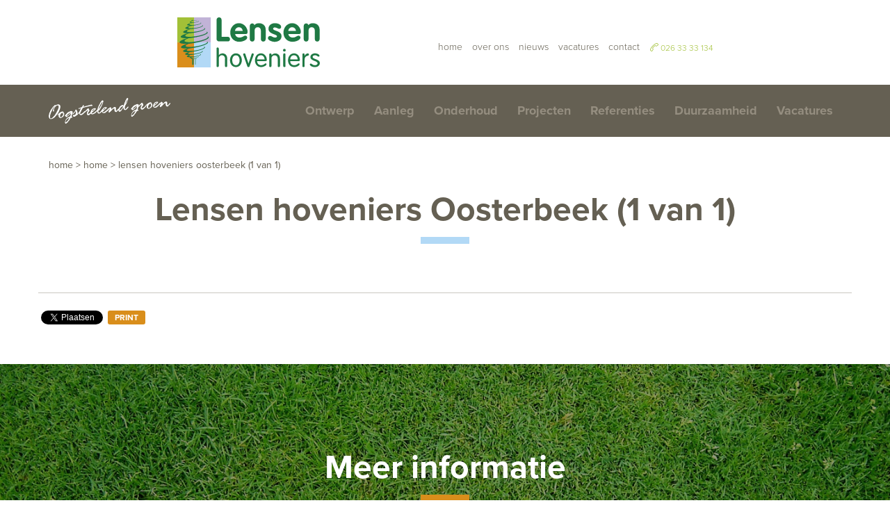

--- FILE ---
content_type: text/html; charset=UTF-8
request_url: https://www.lensenhoveniers.nl/lensen-hoveniers/lensen-hoveniers-oosterbeek-1-van-1/
body_size: 6994
content:
<!doctype html>
<!-- //////////////////////////////// -->
<!-- //// Technische realisatie: //// -->
<!-- ////                        //// -->
<!-- ////          Fiks  	     //// -->
<!-- ////   http://www.fiks.io   //// -->
<!-- ////                        //// -->
<!-- ////     Copyright 2026     //// -->
<!-- //////////////////////////////// -->
<html class="no-js " lang="nl-NL">
<head>
	<title>Lensen hoveniers Oosterbeek (1 van 1) - Lensen Hoveniers</title>

	<meta charset="UTF-8"/>
	<meta http-equiv="X-UA-Compatible" content="IE=edge">

	<link rel="shortcut icon" href="https://www.lensenhoveniers.nl/wp-content/themes/lensen/favicon.ico">

	<link rel="alternate" type="application/rss+xml" title="Lensen Hoveniers RSS2 Feed"
	      href="https://www.lensenhoveniers.nl/feed/"/>
	<link rel="pingback" href="https://www.lensenhoveniers.nl/xmlrpc.php"/>
	<meta name="viewport" content="width=device-width, initial-scale=1, minimal-ui">

	<script src="https://use.typekit.net/aba2vts.js"></script>
	<script>try{Typekit.load({ async: true });}catch(e){}</script>

	<meta name='robots' content='index, follow, max-image-preview:large, max-snippet:-1, max-video-preview:-1' />
	<style>img:is([sizes="auto" i], [sizes^="auto," i]) { contain-intrinsic-size: 3000px 1500px }</style>
	
	<!-- This site is optimized with the Yoast SEO plugin v26.0 - https://yoast.com/wordpress/plugins/seo/ -->
	<link rel="canonical" href="https://www.lensenhoveniers.nl/lensen-hoveniers/lensen-hoveniers-oosterbeek-1-van-1/" />
	<meta property="og:locale" content="nl_NL" />
	<meta property="og:type" content="article" />
	<meta property="og:title" content="Lensen hoveniers Oosterbeek (1 van 1) - Lensen Hoveniers" />
	<meta property="og:url" content="https://www.lensenhoveniers.nl/lensen-hoveniers/lensen-hoveniers-oosterbeek-1-van-1/" />
	<meta property="og:site_name" content="Lensen Hoveniers" />
	<meta property="article:modified_time" content="2021-12-10T10:56:16+00:00" />
	<meta property="og:image" content="https://www.lensenhoveniers.nl/lensen-hoveniers/lensen-hoveniers-oosterbeek-1-van-1" />
	<meta property="og:image:width" content="2048" />
	<meta property="og:image:height" content="1127" />
	<meta property="og:image:type" content="image/jpeg" />
	<meta name="twitter:card" content="summary_large_image" />
	<script type="application/ld+json" class="yoast-schema-graph">{"@context":"https://schema.org","@graph":[{"@type":"WebPage","@id":"https://www.lensenhoveniers.nl/lensen-hoveniers/lensen-hoveniers-oosterbeek-1-van-1/","url":"https://www.lensenhoveniers.nl/lensen-hoveniers/lensen-hoveniers-oosterbeek-1-van-1/","name":"Lensen hoveniers Oosterbeek (1 van 1) - Lensen Hoveniers","isPartOf":{"@id":"https://www.lensenhoveniers.nl/#website"},"primaryImageOfPage":{"@id":"https://www.lensenhoveniers.nl/lensen-hoveniers/lensen-hoveniers-oosterbeek-1-van-1/#primaryimage"},"image":{"@id":"https://www.lensenhoveniers.nl/lensen-hoveniers/lensen-hoveniers-oosterbeek-1-van-1/#primaryimage"},"thumbnailUrl":"https://www.lensenhoveniers.nl/wp-content/uploads/2020/05/Lensen-hoveniers-Oosterbeek-1-van-1.jpg","datePublished":"2020-05-05T14:52:23+00:00","dateModified":"2021-12-10T10:56:16+00:00","breadcrumb":{"@id":"https://www.lensenhoveniers.nl/lensen-hoveniers/lensen-hoveniers-oosterbeek-1-van-1/#breadcrumb"},"inLanguage":"nl-NL","potentialAction":[{"@type":"ReadAction","target":["https://www.lensenhoveniers.nl/lensen-hoveniers/lensen-hoveniers-oosterbeek-1-van-1/"]}]},{"@type":"ImageObject","inLanguage":"nl-NL","@id":"https://www.lensenhoveniers.nl/lensen-hoveniers/lensen-hoveniers-oosterbeek-1-van-1/#primaryimage","url":"https://www.lensenhoveniers.nl/wp-content/uploads/2020/05/Lensen-hoveniers-Oosterbeek-1-van-1.jpg","contentUrl":"https://www.lensenhoveniers.nl/wp-content/uploads/2020/05/Lensen-hoveniers-Oosterbeek-1-van-1.jpg","width":2048,"height":1127,"caption":"Vacature open sollicitatie hovenier"},{"@type":"BreadcrumbList","@id":"https://www.lensenhoveniers.nl/lensen-hoveniers/lensen-hoveniers-oosterbeek-1-van-1/#breadcrumb","itemListElement":[{"@type":"ListItem","position":1,"name":"Home","item":"https://www.lensenhoveniers.nl/"},{"@type":"ListItem","position":2,"name":"Home","item":"https://www.lensenhoveniers.nl/"},{"@type":"ListItem","position":3,"name":"Lensen hoveniers Oosterbeek (1 van 1)"}]},{"@type":"WebSite","@id":"https://www.lensenhoveniers.nl/#website","url":"https://www.lensenhoveniers.nl/","name":"Lensen Hoveniers","description":"","potentialAction":[{"@type":"SearchAction","target":{"@type":"EntryPoint","urlTemplate":"https://www.lensenhoveniers.nl/?s={search_term_string}"},"query-input":{"@type":"PropertyValueSpecification","valueRequired":true,"valueName":"search_term_string"}}],"inLanguage":"nl-NL"}]}</script>
	<!-- / Yoast SEO plugin. -->


<link rel='dns-prefetch' href='//maps.google.com' />
<link rel='stylesheet' id='wp-block-library-css' href='https://www.lensenhoveniers.nl/wp-includes/css/dist/block-library/style.min.css?ver=6.8.3' type='text/css' media='all' />
<style id='classic-theme-styles-inline-css' type='text/css'>
/*! This file is auto-generated */
.wp-block-button__link{color:#fff;background-color:#32373c;border-radius:9999px;box-shadow:none;text-decoration:none;padding:calc(.667em + 2px) calc(1.333em + 2px);font-size:1.125em}.wp-block-file__button{background:#32373c;color:#fff;text-decoration:none}
</style>
<style id='global-styles-inline-css' type='text/css'>
:root{--wp--preset--aspect-ratio--square: 1;--wp--preset--aspect-ratio--4-3: 4/3;--wp--preset--aspect-ratio--3-4: 3/4;--wp--preset--aspect-ratio--3-2: 3/2;--wp--preset--aspect-ratio--2-3: 2/3;--wp--preset--aspect-ratio--16-9: 16/9;--wp--preset--aspect-ratio--9-16: 9/16;--wp--preset--color--black: #000000;--wp--preset--color--cyan-bluish-gray: #abb8c3;--wp--preset--color--white: #ffffff;--wp--preset--color--pale-pink: #f78da7;--wp--preset--color--vivid-red: #cf2e2e;--wp--preset--color--luminous-vivid-orange: #ff6900;--wp--preset--color--luminous-vivid-amber: #fcb900;--wp--preset--color--light-green-cyan: #7bdcb5;--wp--preset--color--vivid-green-cyan: #00d084;--wp--preset--color--pale-cyan-blue: #8ed1fc;--wp--preset--color--vivid-cyan-blue: #0693e3;--wp--preset--color--vivid-purple: #9b51e0;--wp--preset--gradient--vivid-cyan-blue-to-vivid-purple: linear-gradient(135deg,rgba(6,147,227,1) 0%,rgb(155,81,224) 100%);--wp--preset--gradient--light-green-cyan-to-vivid-green-cyan: linear-gradient(135deg,rgb(122,220,180) 0%,rgb(0,208,130) 100%);--wp--preset--gradient--luminous-vivid-amber-to-luminous-vivid-orange: linear-gradient(135deg,rgba(252,185,0,1) 0%,rgba(255,105,0,1) 100%);--wp--preset--gradient--luminous-vivid-orange-to-vivid-red: linear-gradient(135deg,rgba(255,105,0,1) 0%,rgb(207,46,46) 100%);--wp--preset--gradient--very-light-gray-to-cyan-bluish-gray: linear-gradient(135deg,rgb(238,238,238) 0%,rgb(169,184,195) 100%);--wp--preset--gradient--cool-to-warm-spectrum: linear-gradient(135deg,rgb(74,234,220) 0%,rgb(151,120,209) 20%,rgb(207,42,186) 40%,rgb(238,44,130) 60%,rgb(251,105,98) 80%,rgb(254,248,76) 100%);--wp--preset--gradient--blush-light-purple: linear-gradient(135deg,rgb(255,206,236) 0%,rgb(152,150,240) 100%);--wp--preset--gradient--blush-bordeaux: linear-gradient(135deg,rgb(254,205,165) 0%,rgb(254,45,45) 50%,rgb(107,0,62) 100%);--wp--preset--gradient--luminous-dusk: linear-gradient(135deg,rgb(255,203,112) 0%,rgb(199,81,192) 50%,rgb(65,88,208) 100%);--wp--preset--gradient--pale-ocean: linear-gradient(135deg,rgb(255,245,203) 0%,rgb(182,227,212) 50%,rgb(51,167,181) 100%);--wp--preset--gradient--electric-grass: linear-gradient(135deg,rgb(202,248,128) 0%,rgb(113,206,126) 100%);--wp--preset--gradient--midnight: linear-gradient(135deg,rgb(2,3,129) 0%,rgb(40,116,252) 100%);--wp--preset--font-size--small: 13px;--wp--preset--font-size--medium: 20px;--wp--preset--font-size--large: 36px;--wp--preset--font-size--x-large: 42px;--wp--preset--spacing--20: 0.44rem;--wp--preset--spacing--30: 0.67rem;--wp--preset--spacing--40: 1rem;--wp--preset--spacing--50: 1.5rem;--wp--preset--spacing--60: 2.25rem;--wp--preset--spacing--70: 3.38rem;--wp--preset--spacing--80: 5.06rem;--wp--preset--shadow--natural: 6px 6px 9px rgba(0, 0, 0, 0.2);--wp--preset--shadow--deep: 12px 12px 50px rgba(0, 0, 0, 0.4);--wp--preset--shadow--sharp: 6px 6px 0px rgba(0, 0, 0, 0.2);--wp--preset--shadow--outlined: 6px 6px 0px -3px rgba(255, 255, 255, 1), 6px 6px rgba(0, 0, 0, 1);--wp--preset--shadow--crisp: 6px 6px 0px rgba(0, 0, 0, 1);}:where(.is-layout-flex){gap: 0.5em;}:where(.is-layout-grid){gap: 0.5em;}body .is-layout-flex{display: flex;}.is-layout-flex{flex-wrap: wrap;align-items: center;}.is-layout-flex > :is(*, div){margin: 0;}body .is-layout-grid{display: grid;}.is-layout-grid > :is(*, div){margin: 0;}:where(.wp-block-columns.is-layout-flex){gap: 2em;}:where(.wp-block-columns.is-layout-grid){gap: 2em;}:where(.wp-block-post-template.is-layout-flex){gap: 1.25em;}:where(.wp-block-post-template.is-layout-grid){gap: 1.25em;}.has-black-color{color: var(--wp--preset--color--black) !important;}.has-cyan-bluish-gray-color{color: var(--wp--preset--color--cyan-bluish-gray) !important;}.has-white-color{color: var(--wp--preset--color--white) !important;}.has-pale-pink-color{color: var(--wp--preset--color--pale-pink) !important;}.has-vivid-red-color{color: var(--wp--preset--color--vivid-red) !important;}.has-luminous-vivid-orange-color{color: var(--wp--preset--color--luminous-vivid-orange) !important;}.has-luminous-vivid-amber-color{color: var(--wp--preset--color--luminous-vivid-amber) !important;}.has-light-green-cyan-color{color: var(--wp--preset--color--light-green-cyan) !important;}.has-vivid-green-cyan-color{color: var(--wp--preset--color--vivid-green-cyan) !important;}.has-pale-cyan-blue-color{color: var(--wp--preset--color--pale-cyan-blue) !important;}.has-vivid-cyan-blue-color{color: var(--wp--preset--color--vivid-cyan-blue) !important;}.has-vivid-purple-color{color: var(--wp--preset--color--vivid-purple) !important;}.has-black-background-color{background-color: var(--wp--preset--color--black) !important;}.has-cyan-bluish-gray-background-color{background-color: var(--wp--preset--color--cyan-bluish-gray) !important;}.has-white-background-color{background-color: var(--wp--preset--color--white) !important;}.has-pale-pink-background-color{background-color: var(--wp--preset--color--pale-pink) !important;}.has-vivid-red-background-color{background-color: var(--wp--preset--color--vivid-red) !important;}.has-luminous-vivid-orange-background-color{background-color: var(--wp--preset--color--luminous-vivid-orange) !important;}.has-luminous-vivid-amber-background-color{background-color: var(--wp--preset--color--luminous-vivid-amber) !important;}.has-light-green-cyan-background-color{background-color: var(--wp--preset--color--light-green-cyan) !important;}.has-vivid-green-cyan-background-color{background-color: var(--wp--preset--color--vivid-green-cyan) !important;}.has-pale-cyan-blue-background-color{background-color: var(--wp--preset--color--pale-cyan-blue) !important;}.has-vivid-cyan-blue-background-color{background-color: var(--wp--preset--color--vivid-cyan-blue) !important;}.has-vivid-purple-background-color{background-color: var(--wp--preset--color--vivid-purple) !important;}.has-black-border-color{border-color: var(--wp--preset--color--black) !important;}.has-cyan-bluish-gray-border-color{border-color: var(--wp--preset--color--cyan-bluish-gray) !important;}.has-white-border-color{border-color: var(--wp--preset--color--white) !important;}.has-pale-pink-border-color{border-color: var(--wp--preset--color--pale-pink) !important;}.has-vivid-red-border-color{border-color: var(--wp--preset--color--vivid-red) !important;}.has-luminous-vivid-orange-border-color{border-color: var(--wp--preset--color--luminous-vivid-orange) !important;}.has-luminous-vivid-amber-border-color{border-color: var(--wp--preset--color--luminous-vivid-amber) !important;}.has-light-green-cyan-border-color{border-color: var(--wp--preset--color--light-green-cyan) !important;}.has-vivid-green-cyan-border-color{border-color: var(--wp--preset--color--vivid-green-cyan) !important;}.has-pale-cyan-blue-border-color{border-color: var(--wp--preset--color--pale-cyan-blue) !important;}.has-vivid-cyan-blue-border-color{border-color: var(--wp--preset--color--vivid-cyan-blue) !important;}.has-vivid-purple-border-color{border-color: var(--wp--preset--color--vivid-purple) !important;}.has-vivid-cyan-blue-to-vivid-purple-gradient-background{background: var(--wp--preset--gradient--vivid-cyan-blue-to-vivid-purple) !important;}.has-light-green-cyan-to-vivid-green-cyan-gradient-background{background: var(--wp--preset--gradient--light-green-cyan-to-vivid-green-cyan) !important;}.has-luminous-vivid-amber-to-luminous-vivid-orange-gradient-background{background: var(--wp--preset--gradient--luminous-vivid-amber-to-luminous-vivid-orange) !important;}.has-luminous-vivid-orange-to-vivid-red-gradient-background{background: var(--wp--preset--gradient--luminous-vivid-orange-to-vivid-red) !important;}.has-very-light-gray-to-cyan-bluish-gray-gradient-background{background: var(--wp--preset--gradient--very-light-gray-to-cyan-bluish-gray) !important;}.has-cool-to-warm-spectrum-gradient-background{background: var(--wp--preset--gradient--cool-to-warm-spectrum) !important;}.has-blush-light-purple-gradient-background{background: var(--wp--preset--gradient--blush-light-purple) !important;}.has-blush-bordeaux-gradient-background{background: var(--wp--preset--gradient--blush-bordeaux) !important;}.has-luminous-dusk-gradient-background{background: var(--wp--preset--gradient--luminous-dusk) !important;}.has-pale-ocean-gradient-background{background: var(--wp--preset--gradient--pale-ocean) !important;}.has-electric-grass-gradient-background{background: var(--wp--preset--gradient--electric-grass) !important;}.has-midnight-gradient-background{background: var(--wp--preset--gradient--midnight) !important;}.has-small-font-size{font-size: var(--wp--preset--font-size--small) !important;}.has-medium-font-size{font-size: var(--wp--preset--font-size--medium) !important;}.has-large-font-size{font-size: var(--wp--preset--font-size--large) !important;}.has-x-large-font-size{font-size: var(--wp--preset--font-size--x-large) !important;}
:where(.wp-block-post-template.is-layout-flex){gap: 1.25em;}:where(.wp-block-post-template.is-layout-grid){gap: 1.25em;}
:where(.wp-block-columns.is-layout-flex){gap: 2em;}:where(.wp-block-columns.is-layout-grid){gap: 2em;}
:root :where(.wp-block-pullquote){font-size: 1.5em;line-height: 1.6;}
</style>
<link rel='stylesheet' id='simple-social-share-main-css' href='https://www.lensenhoveniers.nl/wp-content/plugins/fks-simple-social-share/css/style.css?ver=6.8.3' type='text/css' media='all' />
<link rel='stylesheet' id='tooltipster-css-css' href='https://www.lensenhoveniers.nl/wp-content/plugins/fks-simple-social-share/css/tooltipster.css?ver=6.8.3' type='text/css' media='all' />
<link rel='stylesheet' id='app-css' href='https://www.lensenhoveniers.nl/wp-content/themes/lensen/dist/css/app.min.css?ver=1744809399' type='text/css' media='all' />
<script type="text/javascript" src="https://www.lensenhoveniers.nl/wp-content/themes/lensen/js/lib/jquery.min.js?ver=1.0.0" id="jquery-js"></script>
<script type="text/javascript" src="https://www.lensenhoveniers.nl/wp-content/plugins/fks-simple-social-share/js/jquery.tooltipster.js?ver=6.8.3" id="tooltipster-js-js"></script>
<script type="text/javascript" src="https://www.lensenhoveniers.nl/wp-content/themes/lensen/js/lib/modernizr.min.js?ver=1.0.0" id="modernizr-js"></script>
<link rel="https://api.w.org/" href="https://www.lensenhoveniers.nl/wp-json/" /><link rel="alternate" title="JSON" type="application/json" href="https://www.lensenhoveniers.nl/wp-json/wp/v2/media/3394" /><link rel="alternate" title="oEmbed (JSON)" type="application/json+oembed" href="https://www.lensenhoveniers.nl/wp-json/oembed/1.0/embed?url=https%3A%2F%2Fwww.lensenhoveniers.nl%2Flensen-hoveniers%2Flensen-hoveniers-oosterbeek-1-van-1%2F" />
<link rel="alternate" title="oEmbed (XML)" type="text/xml+oembed" href="https://www.lensenhoveniers.nl/wp-json/oembed/1.0/embed?url=https%3A%2F%2Fwww.lensenhoveniers.nl%2Flensen-hoveniers%2Flensen-hoveniers-oosterbeek-1-van-1%2F&#038;format=xml" />
	<!-- Google Tag Manager --><script>(function(w,d,s,l,i){w[l]=w[l]||[];w[l].push({'gtm.start': new Date().getTime(),event:'gtm.js'});var f=d.getElementsByTagName(s)[0], j=d.createElement(s),dl=l!='dataLayer'?'&l='+l:'';j.async=true;j.src='https://www.googletagmanager.com/gtm.js?id='+i+dl;f.parentNode.insertBefore(j,f); })(window,document,'script','dataLayer','GTM-5F5XQ57');</script><!-- End Google Tag Manager -->
</head>
<body itemscope itemtype="http://schema.org/WebPage" class="attachment wp-singular attachment-template-default attachmentid-3394 attachment-jpeg wp-theme-lensen">

<div class="page-wrapper">
	<header>
		<div class="row">
			<div class="columns header-column medium-centered">
				<a href="https://www.lensenhoveniers.nl" class="logo logo--header"><img src="https://www.lensenhoveniers.nl/wp-content/themes/lensen/dist/svg/logo.svg" alt="Lensen Hoveniers" /></a>

				<a href="tel:0263333134" class="header-phone hide-for-small-only"><span class="sli-call-end"></span> <span class="header-phone-text">026 33 33 134</span></a>

				<div class="header-mobile show-for-small-only">
					<a href="#mobile-nav" class="toggle-navigation"><span class="navigation-mobile-container"><span class="navigation-mobile"></span></span></a>
					<a href="tel:0263333134" class="header-phone"><span class="sli-call-end"></span></a>
					<a href="#" class="toggle-search sli-magnifier"></a>
				</div>

				<nav class="header-navigation navigation hide-for-small-only">
					<ul><li id="menu-item-3780" class="menu-item menu-item-type-post_type menu-item-object-page menu-item-home menu-item-3780"><a href="https://www.lensenhoveniers.nl/">Home</a></li>
<li id="menu-item-59" class="menu-item menu-item-type-post_type menu-item-object-page menu-item-59"><a href="https://www.lensenhoveniers.nl/hovenier-tuinen-tuinman/">Over ons</a></li>
<li id="menu-item-58" class="menu-item menu-item-type-post_type menu-item-object-page menu-item-58"><a href="https://www.lensenhoveniers.nl/nieuws/">Nieuws</a></li>
<li id="menu-item-3887" class="menu-item menu-item-type-post_type menu-item-object-page menu-item-3887"><a href="https://www.lensenhoveniers.nl/vacatures/">Vacatures</a></li>
<li id="menu-item-60" class="menu-item menu-item-type-post_type menu-item-object-page menu-item-60"><a href="https://www.lensenhoveniers.nl/contact-hovenier/">Contact</a></li>
</ul>				</nav>
			</div>
		</div>
	</header>

				
			<section class="section-nav hide-for-small-only">
	<div class="row">
		<div class="columns columns--padding">
			<h2 class="payoff hide-for-medium-down">Oogstekend groen</h2>

			<nav class="main-navigation navigation">
				<ul><li id="menu-item-67" class="menu-item menu-item-type-post_type menu-item-object-page menu-item-67"><a href="https://www.lensenhoveniers.nl/tuinontwerp-arnhem-oosterbeek/">Ontwerp</a></li>
<li id="menu-item-70" class="menu-item menu-item-type-post_type menu-item-object-page menu-item-70"><a href="https://www.lensenhoveniers.nl/tuinaanleg-tuinman-hovenier/">Aanleg</a></li>
<li id="menu-item-74" class="menu-item menu-item-type-post_type menu-item-object-page menu-item-74"><a href="https://www.lensenhoveniers.nl/tuinonderhoud-hovenier-mooie-tuin/">Onderhoud</a></li>
<li id="menu-item-65" class="menu-item menu-item-type-post_type menu-item-object-page menu-item-65"><a href="https://www.lensenhoveniers.nl/tuinprojecten-lensen-hoveniers/">Projecten</a></li>
<li id="menu-item-66" class="menu-item menu-item-type-post_type menu-item-object-page menu-item-66"><a href="https://www.lensenhoveniers.nl/referentiesklant-tuinervaring-hovenier/">Referenties</a></li>
<li id="menu-item-1375" class="menu-item menu-item-type-post_type menu-item-object-page menu-item-1375"><a href="https://www.lensenhoveniers.nl/duurzaam-duurzaamheid/">Duurzaamheid</a></li>
<li id="menu-item-3888" class="menu-item menu-item-type-post_type menu-item-object-page menu-item-3888"><a href="https://www.lensenhoveniers.nl/vacatures/">Vacatures</a></li>
</ul>			</nav>
		</div>
	</div>
</section>

	
<section class="section-content">
	<div class="row row--breadcrumbs hide-for-small-only">
	<div class="columns columns--padding">
		
		<p class="breadcrumbs"><span><span><a href="https://www.lensenhoveniers.nl/">Home</a></span> &gt; <span><a href="https://www.lensenhoveniers.nl/">Home</a></span> &gt; <span class="breadcrumb_last" aria-current="page">Lensen hoveniers Oosterbeek (1 van 1)</span></span></p>	</div>
</div>

	<div class="row row-title">
		<div class="columns">
			<h1 class="page-title">Lensen hoveniers Oosterbeek (1 van 1)</h1>
		</div>
	</div>
	<div class="row row-content">
		<div class="columns">
			
			
			

			
			<div class="social-share">
				<div id="s-share-buttons" class=""><div class="s-single-share">
												<div class="fb-share-button" data-href="https://www.lensenhoveniers.nl/lensen-hoveniers/lensen-hoveniers-oosterbeek-1-van-1/" data-type="button"></div>
												</div><div class="s-single-share">
												<a href="https://twitter.com/share" class="twitter-share-button" data-count="none">Tweet</a>
												</div></div>				<div class="social-share-icons">
					<a href="javascript:window.print();">Print</a>
				</div>
			</div>
		</div>
	</div>
</section>


	<section class="section-info section-about section-img">
	<div class="row">
		<div class="columns large-8 large-centered">
			<h2 class="page-title page-title--orange">Meer informatie</h2>
			<div class="unreset-css">
				<p>Wilt je meer informatie over het maken van een tuinontwerp, de tuinaanleg of het tuinonderhoud van jouw tuin? De mensen van Lensen geven graag antwoord op alle tuinvragen. Maak een afspraak.</p>
			</div>

			<div class="info-block">
									<p><span class="sli-phone"></span> 026 33 33 134</p>
													<p><span class="sli-envelope"></span> <a href="mailto:we&#108;k&#111;m&#64;lens&#101;nh&#111;&#118;e&#110;i&#101;&#114;&#115;&#46;nl">w&#101;l&#107;o&#109;&#64;le&#110;s&#101;n&#104;&#111;&#118;e&#110;&#105;e&#114;s.&#110;&#108;</a></p>
							</div>

			<a href="https://www.lensenhoveniers.nl/contact-hovenier/" class="button button--orange" target="_self">Neem contact op</a>		</div>
	</div>
</section>

<footer>
			<div class="footer-nav">
			<div class="row row--breadcrumbs hide-for-small-only">
	<div class="columns columns--padding">
		
		<p class="breadcrumbs"><span><span><a href="https://www.lensenhoveniers.nl/">Home</a></span> &gt; <span><a href="https://www.lensenhoveniers.nl/">Home</a></span> &gt; <span class="breadcrumb_last" aria-current="page">Lensen hoveniers Oosterbeek (1 van 1)</span></span></p>	</div>
</div>

			<div class="row">
				<div class="columns columns--padding">
					<div class="row">
						<div class="footer-town-nav columns hide-for-small-only">
							<div class="row">
								<nav class="columns footer-navigation navigation">
									<ul>
										<li><a href="https://www.lensenhoveniers.nl/tuinontwerp-arnhem-oosterbeek/">Tuinontwerp</a><ul class="sub-menu"><li><a href="https://www.lensenhoveniers.nl/tuinontwerp-arnhem-oosterbeek/tuinontwerp-ontwerpen-werkwijze/">Werkwijze</a></li><li><a href="https://www.lensenhoveniers.nl/tuinontwerp-arnhem-oosterbeek/tuinontwerpen/">Tuinontwerp voorbeelden</a></li><li><a href="https://www.lensenhoveniers.nl/tuinontwerp-arnhem-oosterbeek/beplantingsplan/">Beplantingsplan</a></li><li><a href="https://www.lensenhoveniers.nl/tuinontwerp-arnhem-oosterbeek/balkontuin/">Balkontuin</a></li><li><a href="https://www.lensenhoveniers.nl/tuinontwerp-arnhem-oosterbeek/cortenstaal/">Cortenstaal</a></li><li><a href="https://www.lensenhoveniers.nl/tuinontwerp-arnhem-oosterbeek/rotonde-oosterbeek/">Rotonde</a></li><li><a href="https://www.lensenhoveniers.nl/tuinontwerp-arnhem-oosterbeek/tuindesign/">Tuindesign</a></li></ul></li>									</ul>
								</nav>
								<nav class="columns footer-navigation navigation">
									<ul>
										<li><a href="https://www.lensenhoveniers.nl/tuinaanleg-tuinman-hovenier/">Tuinaanleg</a><ul class="sub-menu"><li><a href="https://www.lensenhoveniers.nl/tuinaanleg-tuinman-hovenier/werkvoorbereiding-tuinaanleg/">Werkvoorbereiding</a></li><li><a href="https://www.lensenhoveniers.nl/tuinaanleg-tuinman-hovenier/particuliere-tuinen-groot-klein/">Particuliere tuinen</a></li><li><a href="https://www.lensenhoveniers.nl/tuinaanleg-tuinman-hovenier/bedrijfstuinen-hoteltuin-kantoortuin/">Bedrijfstuinen</a></li><li><a href="https://www.lensenhoveniers.nl/tuinaanleg-tuinman-hovenier/tuinhuis-overkapping/">Tuinhuis-overkapping</a></li><li><a href="https://www.lensenhoveniers.nl/tuinaanleg-tuinman-hovenier/erfafscheiding/">Erfafscheiding</a></li><li><a href="https://www.lensenhoveniers.nl/tuinaanleg-tuinman-hovenier/klimplanten/">Klimplanten</a></li></ul></li>									</ul>
								</nav>
								<nav class="columns footer-navigation navigation">
									<ul>
										<li><a href="https://www.lensenhoveniers.nl/tuinonderhoud-hovenier-mooie-tuin/">Tuinonderhoud</a><ul class="sub-menu"><li><a href="https://www.lensenhoveniers.nl/tuinonderhoud-hovenier-mooie-tuin/tuinonderhoudsbeurt/">Eenmalige onderhoudsbeurt</a></li><li><a href="https://www.lensenhoveniers.nl/tuinonderhoud-hovenier-mooie-tuin/tuinman-onderhoud/">Jaarlijks onderhoud</a></li><li><a href="https://www.lensenhoveniers.nl/tuinonderhoud-hovenier-mooie-tuin/periodiek-onderhoudafspraak-maken/">Periodiek onderhoud</a></li><li><a href="https://www.lensenhoveniers.nl/tuinonderhoud-hovenier-mooie-tuin/onderhoudsabonnement/">Onderhoudsabonnement</a></li><li><a href="https://www.lensenhoveniers.nl/tuinonderhoud-hovenier-mooie-tuin/tuinrenovatie/">Tuinrenovatie</a></li><li><a href="https://www.lensenhoveniers.nl/tuinonderhoud-hovenier-mooie-tuin/hoveniersbedrijf/">Hoveniersbedrijf</a></li></ul></li>									</ul>
								</nav>
							</div>
						</div>
						<div class="footer-main-nav columns hide-for-small-only">
							<nav class="footer-main-navigation navigation">
								<ul><li class="menu-item menu-item-type-post_type menu-item-object-page menu-item-home menu-item-3780"><a href="https://www.lensenhoveniers.nl/">Home</a></li>
<li class="menu-item menu-item-type-post_type menu-item-object-page menu-item-59"><a href="https://www.lensenhoveniers.nl/hovenier-tuinen-tuinman/">Over ons</a></li>
<li class="menu-item menu-item-type-post_type menu-item-object-page menu-item-58"><a href="https://www.lensenhoveniers.nl/nieuws/">Nieuws</a></li>
<li class="menu-item menu-item-type-post_type menu-item-object-page menu-item-3887"><a href="https://www.lensenhoveniers.nl/vacatures/">Vacatures</a></li>
<li class="menu-item menu-item-type-post_type menu-item-object-page menu-item-60"><a href="https://www.lensenhoveniers.nl/contact-hovenier/">Contact</a></li>
</ul>							</nav>
						</div>
						<div class="footer-contact columns">
							<p><strong>Lensen Hoveniers</strong></p>
							<div class="footer-info">
								<p>Sandersweg 4<br />
6862 BX Oosterbeek</p>
							</div>
							<div class="footer-info">
																	<p><strong>T</strong> 026 33 33 134</p>
																									<p><strong>E</strong> <a href="mailto:w&#101;&#108;k&#111;m&#64;len&#115;&#101;n&#104;&#111;&#118;e&#110;i&#101;r&#115;&#46;&#110;l">w&#101;&#108;&#107;o&#109;&#64;&#108;e&#110;se&#110;hoveniers.nl</a></p>
															</div>

							<div class="footer-icons">
																									<a href="https://www.linkedin.com/company/71861710/" target="_blank" class="social-icon icon-linkedin"></a>
																									<a href="https://www.facebook.com/Lensen-hoveniers-566625283354598/" target="_blank" class="social-icon icon-facebook"></a>
																	                                <a href="https://www.instagram.com/lensenhoveniers/?hl=nl" target="_blank" class="social-icon icon-instagram"></a>
																	                                <a href="https://nl.pinterest.com/lensenhoveniers/" target="_blank" class="social-icon icon-v2-pinterest-circled"></a>
															</div>

													</div>
					</div>
				</div>
			</div>
		</div>
	
	<div class="footer-service">
		<div class="row">
			<div class="columns columns--padding">
				<nav class="footer-service-navigation navigation">
					<ul>
						<li id="menu-item-121" class="menu-item menu-item-type-post_type menu-item-object-page menu-item-121"><a href="https://www.lensenhoveniers.nl/sitemap/">Sitemap</a></li>
<li id="menu-item-120" class="menu-item menu-item-type-post_type menu-item-object-page menu-item-120"><a href="https://www.lensenhoveniers.nl/algemene-voorwaarden/">Algemene voorwaarden</a></li>
						<li class="poweredby">Powered by <strong><a href="http://www.puntkomma.nl" target="_blank">Puntkomma</a></strong></li>
					</ul>
				</nav>
			</div>
		</div>
	</div>
</footer>
</div>

<nav id="mobile-nav">
	<ul><li class="menu-item menu-item-type-post_type menu-item-object-page menu-item-has-children menu-item-67"><a href="https://www.lensenhoveniers.nl/tuinontwerp-arnhem-oosterbeek/">Ontwerp</a>
<ul class="sub-menu">
	<li id="menu-item-68" class="menu-item menu-item-type-post_type menu-item-object-page menu-item-68"><a href="https://www.lensenhoveniers.nl/tuinontwerp-arnhem-oosterbeek/tuinontwerp-ontwerpen-werkwijze/">Werkwijze</a></li>
	<li id="menu-item-69" class="menu-item menu-item-type-post_type menu-item-object-page menu-item-69"><a href="https://www.lensenhoveniers.nl/tuinontwerp-arnhem-oosterbeek/tuinontwerpen/">Tuinontwerp voorbeelden</a></li>
</ul>
</li>
<li class="menu-item menu-item-type-post_type menu-item-object-page menu-item-has-children menu-item-70"><a href="https://www.lensenhoveniers.nl/tuinaanleg-tuinman-hovenier/">Aanleg</a>
<ul class="sub-menu">
	<li id="menu-item-71" class="menu-item menu-item-type-post_type menu-item-object-page menu-item-71"><a href="https://www.lensenhoveniers.nl/tuinaanleg-tuinman-hovenier/werkvoorbereiding-tuinaanleg/">Werkvoorbereiding</a></li>
	<li id="menu-item-72" class="menu-item menu-item-type-post_type menu-item-object-page menu-item-72"><a href="https://www.lensenhoveniers.nl/tuinaanleg-tuinman-hovenier/particuliere-tuinen-groot-klein/">Particuliere tuinen</a></li>
	<li id="menu-item-73" class="menu-item menu-item-type-post_type menu-item-object-page menu-item-73"><a href="https://www.lensenhoveniers.nl/tuinaanleg-tuinman-hovenier/bedrijfstuinen-hoteltuin-kantoortuin/">Bedrijfstuinen</a></li>
</ul>
</li>
<li class="menu-item menu-item-type-post_type menu-item-object-page menu-item-74"><a href="https://www.lensenhoveniers.nl/tuinonderhoud-hovenier-mooie-tuin/">Onderhoud</a></li>
<li class="menu-item menu-item-type-post_type menu-item-object-page menu-item-65"><a href="https://www.lensenhoveniers.nl/tuinprojecten-lensen-hoveniers/">Projecten</a></li>
<li class="menu-item menu-item-type-post_type menu-item-object-page menu-item-66"><a href="https://www.lensenhoveniers.nl/referentiesklant-tuinervaring-hovenier/">Referenties</a></li>
<li class="menu-item menu-item-type-post_type menu-item-object-page menu-item-1375"><a href="https://www.lensenhoveniers.nl/duurzaam-duurzaamheid/">Duurzaamheid</a></li>
<li class="menu-item menu-item-type-post_type menu-item-object-page menu-item-3888"><a href="https://www.lensenhoveniers.nl/vacatures/">Vacatures</a></li>
</ul></nav>

<script type="speculationrules">
{"prefetch":[{"source":"document","where":{"and":[{"href_matches":"\/*"},{"not":{"href_matches":["\/wp-*.php","\/wp-admin\/*","\/wp-content\/uploads\/*","\/wp-content\/*","\/wp-content\/plugins\/*","\/wp-content\/themes\/lensen\/*","\/*\\?(.+)"]}},{"not":{"selector_matches":"a[rel~=\"nofollow\"]"}},{"not":{"selector_matches":".no-prefetch, .no-prefetch a"}}]},"eagerness":"conservative"}]}
</script>
<div id="fb-root"></div>
													<script>(function(d, s, id) {
												  var js, fjs = d.getElementsByTagName(s)[0];
												  if (d.getElementById(id)) return;
												  js = d.createElement(s); js.id = id;
												  js.src = "//connect.facebook.net/en_US/sdk.js#xfbml=1&version=v2.0";
												  fjs.parentNode.insertBefore(js, fjs);
												}(document, "script", "facebook-jssdk"));</script><script>!function(d,s,id){var js,fjs=d.getElementsByTagName(s)[0],p=/^http:/.test(d.location)?"http":"https";if(!d.getElementById(id)){js=d.createElement(s);js.id=id;js.src=p+"://platform.twitter.com/widgets.js";fjs.parentNode.insertBefore(js,fjs);}}(document, "script", "twitter-wjs");</script><!-- Google Tag Manager (noscript) --><noscript><iframe src="https://www.googletagmanager.com/ns.html?id=GTM-5F5XQ57"height="0" width="0" style="display:none;visibility:hidden"></iframe></noscript><!-- End Google Tag Manager (noscript) -->
<script type="text/javascript" src="https://maps.google.com/maps/api/js?key=AIzaSyCKL69vtBDXjBlbkGYjSjcvSYwldW0RErM&amp;ver=1.0.0" id="googlemaps-js"></script>
<script type="text/javascript" id="app-js-extra">
/* <![CDATA[ */
var wp_ajax = {"ajaxurl":"https:\/\/www.lensenhoveniers.nl\/wp-admin\/admin-ajax.php","hostname":"https:\/\/www.lensenhoveniers.nl","template_dir":"https:\/\/www.lensenhoveniers.nl\/wp-content\/themes\/lensen"};
/* ]]> */
</script>
<script type="text/javascript" src="https://www.lensenhoveniers.nl/wp-content/themes/lensen/dist/js/app.min.js?ver=1744809399" id="app-js"></script>

<script>
	(function(i,s,o,g,r,a,m){i['GoogleAnalyticsObject']=r;i[r]=i[r]||function(){
			(i[r].q=i[r].q||[]).push(arguments)},i[r].l=1*new Date();a=s.createElement(o),
		m=s.getElementsByTagName(o)[0];a.async=1;a.src=g;m.parentNode.insertBefore(a,m)
	})(window,document,'script','https://www.google-analytics.com/analytics.js','ga');

	ga('create', 'UA-350494-14', 'auto');
	ga('send', 'pageview');

</script>
</body>
</html>


--- FILE ---
content_type: image/svg+xml
request_url: https://www.lensenhoveniers.nl/wp-content/themes/lensen/dist/svg/logo.svg
body_size: 6445
content:
<svg xmlns="http://www.w3.org/2000/svg" viewBox="0 0 342 120.3"><defs><style>.a{fill:#1f7944}.b{fill:#b2d9f6}.c{fill:#da8e1b}.d{fill:#c1b3d7}.e{fill:#a2c037}.f{fill:#787878}.g,.h{fill:none;stroke:#1f7944;stroke-linejoin:round}.g{stroke-width:3px}</style></defs><title>logo</title><path class="a" d="M94.2 6.3c0-4 2.5-6.3 6-6.3s6 2.3 6 6.3v40.5h14.4a5.43 5.43 0 0 1 5.8 5.8 5.59 5.59 0 0 1-5.8 5.3h-20.2c-4 0-6.3-2.5-6.3-6.6l.1-45zM138.8 40.3c.8 5.7 5.6 8.4 11 8.4 5.9 0 10-4.7 13.2-4.7a5.1 5.1 0 0 1 4.7 5c0 5-10.3 9.8-18.9 9.8-13.1 0-21.8-9.5-21.8-22.3 0-11.7 8.6-22.5 20.8-22.5 12.6 0 20.9 11.5 20.9 21.1 0 3.5-1.6 5.2-5.1 5.2h-24.8zm18.1-7.7c-.6-5.1-3.9-8.8-9.3-8.8-5.2 0-8.6 4-9.2 8.8h18.5zM173.9 21c0-3.9 2.4-6.4 5.8-6.4 3 0 4.9 1.6 5.3 4.2 2.3-3.1 5.7-4.7 11.2-4.7 9.1 0 15.9 5.8 15.9 15.6v22.2c0 3.9-2.4 6.4-5.8 6.4s-5.8-2.5-5.8-6.4V31.7c0-5.4-3.4-8-7.6-8-4.7 0-7.4 3.5-7.4 8v20.2c0 3.9-2.4 6.4-5.8 6.4s-5.8-2.5-5.8-6.4V21zM244.3 27.6c-2.2 0-6.6-3.4-10.4-3.4-2.1 0-4 1-4 3.3 0 5.4 20.2 4.6 20.2 17.8 0 7.7-6.5 13.6-16.5 13.6-6.5 0-16.2-3.7-16.2-9 0-1.8 1.8-5.2 5-5.2 4.5 0 6.5 4 12 4 3.5 0 4.6-1.1 4.6-3.3 0-5.3-20.2-4.5-20.2-17.8 0-8.1 6.5-13.6 15.7-13.6 5.7 0 14.5 2.7 14.5 8.4a4.88 4.88 0 0 1-4.7 5.2zM266.5 40.3c.8 5.7 5.6 8.4 11 8.4 5.9 0 10.1-4.7 13.2-4.7a5.1 5.1 0 0 1 4.7 5c0 5-10.3 9.8-18.9 9.8-13.1 0-21.8-9.5-21.8-22.3 0-11.7 8.6-22.5 20.8-22.5 12.6 0 20.9 11.5 20.9 21.1 0 3.5-1.6 5.2-5.1 5.2h-24.8zm18.2-7.7c-.6-5.1-3.9-8.8-9.3-8.8-5.2 0-8.6 4-9.2 8.8h18.5zM303.3 21c0-3.9 2.4-6.4 5.8-6.4 3 0 4.9 1.6 5.3 4.2 2.3-3.1 5.7-4.7 11.2-4.7 9.1 0 15.9 5.8 15.9 15.6v22.2c0 3.9-2.4 6.4-5.8 6.4s-5.8-2.5-5.8-6.4V31.7c0-5.4-3.4-8-7.6-8-4.7 0-7.4 3.5-7.4 8v20.2c0 3.9-2.4 6.4-5.8 6.4s-5.8-2.5-5.8-6.4V21zM114.5 99.3c0-5.7-4-8-7.5-8s-7.5 2.3-7.5 8v17.6a2.55 2.55 0 0 1-2.7 2.8 2.6 2.6 0 0 1-2.7-2.8V75.3a2.55 2.55 0 0 1 2.7-2.8 2.6 2.6 0 0 1 2.7 2.8v15.5l.1.1a11.12 11.12 0 0 1 8.9-4.2c4.9 0 11.2 3.2 11.2 12.3v17.9a2.55 2.55 0 0 1-2.7 2.8 2.6 2.6 0 0 1-2.7-2.8l.2-17.6zM140.6 86.7c9.1 0 14.2 8 14.2 16.5s-5.1 16.5-14.2 16.5-14.2-8-14.2-16.5 5.1-16.5 14.2-16.5zm0 28.5c6.6 0 8.8-6.4 8.8-11.9s-2.3-11.9-8.8-11.9-8.8 6.4-8.8 11.9 2.2 11.9 8.8 11.9zM158.7 91.4a6.07 6.07 0 0 1-.6-2.2 2.34 2.34 0 0 1 2.4-2.5 2.52 2.52 0 0 1 2.8 2.1l7.4 22.3h.1l7.4-22.3a2.66 2.66 0 0 1 2.8-2.1 2.34 2.34 0 0 1 2.4 2.5 6.07 6.07 0 0 1-.6 2.2l-9.3 26.1c-.6 1.6-1.1 2.3-2.8 2.3s-2.3-.7-2.8-2.3zM191.5 105.3c0 5.5 3.5 9.8 9.5 9.8 7.1 0 8.9-4.4 11-4.4a2.13 2.13 0 0 1 2 2.4c0 2.6-6.6 6.6-12.9 6.6-10.3 0-14.8-8-14.8-16.5 0-8.8 5.4-16.5 14.5-16.5 8.8 0 13.9 8 13.9 15.8 0 1.9-.6 2.8-3 2.8h-20.2zm17.8-4c0-4.6-2.7-10-8.6-10-6.6-.2-9 5-9.2 10h17.8zM220.7 89.6a2.55 2.55 0 0 1 2.7-2.8 2.6 2.6 0 0 1 2.7 2.8v1.3l.1.1a11.12 11.12 0 0 1 8.9-4.2c4.9 0 11.2 3.2 11.2 12.3V117a2.55 2.55 0 0 1-2.7 2.8 2.6 2.6 0 0 1-2.7-2.8V99.4c0-5.7-4-8-7.5-8s-7.5 2.3-7.5 8V117a2.55 2.55 0 0 1-2.7 2.8 2.6 2.6 0 0 1-2.7-2.8l.2-27.4zM256.9 75.8a3.3 3.3 0 1 1-3.3 3.3 3.4 3.4 0 0 1 3.3-3.3zm2.7 41.1a2.55 2.55 0 0 1-2.7 2.8 2.6 2.6 0 0 1-2.7-2.8V89.5a2.55 2.55 0 0 1 2.7-2.8 2.6 2.6 0 0 1 2.7 2.8v27.4zM270.9 105.3c0 5.5 3.5 9.8 9.5 9.8 7.1 0 8.9-4.4 11-4.4a2.13 2.13 0 0 1 2 2.4c0 2.6-6.6 6.6-12.9 6.6-10.3 0-14.8-8-14.8-16.5 0-8.8 5.4-16.5 14.5-16.5 8.8 0 13.9 8 13.9 15.8 0 1.9-.6 2.8-3 2.8h-20.2zm17.8-4c0-4.6-2.7-10-8.6-10-6.6-.2-9 5-9.2 10h17.8zM300.1 89.6a2.55 2.55 0 0 1 2.7-2.8 2.6 2.6 0 0 1 2.7 2.8v2.8h.1c1.2-2.5 4.2-5.6 7.3-5.6a2.73 2.73 0 0 1 3 2.8c0 1.5-1.1 2.5-3.3 2.9-3.2.6-7.1 2.9-7.1 9.2V117a2.55 2.55 0 0 1-2.7 2.8 2.6 2.6 0 0 1-2.7-2.8V89.6zM330.4 86.7c4.5 0 10.7 2.4 10.7 5.7a2.21 2.21 0 0 1-2.4 2.2c-2.3 0-3.3-3.3-8.3-3.3-3 0-5.7 1.3-5.7 4.1 0 5.7 17.3 5 17.3 14.4 0 6.7-5.8 10-11.8 10-6.8 0-12.2-3.4-12.2-6.2a2.27 2.27 0 0 1 2.2-2.4c2.4 0 4.3 4 10.1 4 3.9 0 6.3-2.2 6.3-4.4 0-6.3-17.3-5.9-17.3-14.9.1-6.1 5.6-9.2 11.1-9.2z"/><path class="b" d="M40.1 60.2h40.1v60.1H40.1z"/><path class="c" d="M0 60.2h40.1v60.1H0z"/><path class="d" d="M40.1 0h40.1v60.1H40.1z"/><path class="e" d="M0 0h40.1v60.1H0z"/><path class="f" d="M37.1 11.6"/><path class="a" d="M38.2 12.8c-6.9 1-12.7 2.8-14.4 4.4-2.1 2.1 3.7 3.3 12.9 2.6s18.3-3 20.3-5.1c1-1.1.1-1.9-2.3-2.3l-.5-.1c1.8.4 2.6 1.1 1.8 1.9-1.6 1.7-8.9 3.5-16.3 4s-11.9-.4-10.3-2.1c1.1-1.1 4.3-2.2 8.4-3M37.5 88.6c-6.9 1.1-12.7 3-14.3 4.7-2 2.1 3.8 3.3 12.9 2.4s18.2-3.3 20.2-5.4c1-1.1.1-1.9-2.3-2.3l-.5-.1c1.9.4 2.6 1 1.8 1.8-1.6 1.7-8.8 3.7-16.2 4.3s-11.9-.2-10.4-1.9c1-1.1 4.2-2.3 8.4-3.2"/><path class="a" d="M39 8.4c-4.4.6-8.1 1.8-9.2 2.8-1.3 1.3 2.4 2.1 8.3 1.7s11.7-1.9 13-3.3c.6-.7.1-1.2-1.4-1.5l-.3-.1c1.2.2 1.7.6 1.1 1.2-1.1 1.1-5.7 2.3-10.4 2.6s-7.6-.3-6.6-1.3c.6-.7 2.8-1.4 5.4-1.9M39 94c-4.4.6-8.1 1.8-9.2 2.8-1.3 1.3 2.4 2.1 8.3 1.7s11.7-1.9 13-3.3c.6-.7.1-1.2-1.4-1.5l-.3-.1c1.2.2 1.7.6 1.1 1.2-1.1 1.1-5.7 2.3-10.4 2.6s-7.6-.3-6.6-1.3c.6-.7 2.8-1.4 5.4-1.9M39.6 5.6c-2.8.3-5.3.8-5.9 1.5-.8.8 1.5 1.4 5.2 1.3s7.6-.8 8.4-1.6c.4-.4.1-.8-.8-1l-.2-.1c.8.2 1.1.5.7.8-.7.6-3.7 1.3-6.7 1.3s-4.9-.4-4.2-1.1a8.78 8.78 0 0 1 3.5-1.1"/><path class="a" d="M39.5 97.9c-2.8.3-5.2.9-5.9 1.6s1.5 1.4 5.2 1.3 7.5-.9 8.4-1.8c.4-.4.1-.8-.9-1l-.1-.1c.8.2 1.1.5.7.8-.7.6-3.7 1.3-6.7 1.4s-4.9-.4-4.2-1a9.42 9.42 0 0 1 3.5-1.2M57.5 18.2c2.3.4 3.3 1.2 2.3 2.3-2 2.1-11.1 4.6-20.2 5.4s-15-.2-12.9-2.4c1.9-2.1 10.4-4.4 19.2-5.3l-2.3.1c-11 1.1-21.6 4-24 6.6s4.7 4 16.2 3 22.8-4.1 25.3-6.8c1.3-1.3.1-2.3-2.9-2.9h-.7zM57.2 79.9c2.3.4 3.3 1.2 2.3 2.3-2 2.2-11 4.7-20.2 5.8s-15 0-13-2.2 10.3-4.6 19.1-5.7l-2.3.2c-11 1.3-21.5 4.5-23.9 7.1-2.5 2.8 4.8 4 16.3 2.7s22.7-4.5 25.2-7.2c1.2-1.3 0-2.3-2.9-2.8l-.6-.2z"/><path class="a" d="M61.9 25c3 .5 4.2 1.5 2.9 2.8-2.5 2.8-13.7 5.9-25.2 7.2s-18.7.1-16.3-2.7c2.3-2.6 12.9-5.7 23.9-7.1l-2.9.3c-13.7 1.7-26.9 5.5-29.8 8.8s6 4.9 20.3 3.4 28.4-5.6 31.5-9.1c1.6-1.7 0-3-3.7-3.5l-.7-.1zM61.5 69.9c3 .4 4.2 1.4 3 2.8-2.4 2.8-13.6 6.2-25 7.6s-18.7.4-16.3-2.4S36 72 47 70.4l-2.9.3c-13.7 1.9-26.8 6-29.7 9.3-3 3.5 6.1 4.8 20.4 3s28.3-6.1 31.3-9.5c1.5-1.8 0-3-3.7-3.5l-.9-.1z"/><path class="a" d="M66.7 33.6c3.6.6 5.1 1.8 3.6 3.5-3 3.4-16.8 7.4-30.8 9.1s-22.9.1-19.9-3.4c2.9-3.3 15.8-7.1 29.3-8.8l-3.5.3c-16.8 2.1-32.9 6.9-36.6 11s7.4 6.2 24.9 4.2 34.8-7 38.5-11.2c1.9-2.1.1-3.7-4.5-4.5l-1-.2zM67.5 57.5c3.6.6 5.1 1.8 3.6 3.5-3 3.5-16.7 7.8-30.7 9.5s-22.9.4-20-3 15.7-7.4 29.1-9.3l-3.5.4C29.2 61 13.1 66.1 9.6 70.3c-3.7 4.3 7.5 6 25 3.7s34.6-7.6 38.3-11.9c1.8-2.2 0-3.7-4.5-4.4l-.9-.2z"/><path class="a" d="M69 44.6c3.9.7 5.5 2.1 3.8 4-3.3 3.9-18.2 8.4-33.4 10.3s-24.8.1-21.5-3.7 17.1-8.1 31.7-10l-3.8.4C27.6 48 10.2 53.5 6.2 58.1c-4.1 4.8 8 6.9 26.9 4.7s37.6-8 41.7-12.8c2.1-2.4.1-4.1-4.8-4.9l-1-.5z"/><path class="g" d="M37.5 100.6v13.6"/><path class="h" d="M43.5 99.9V114"/></svg>